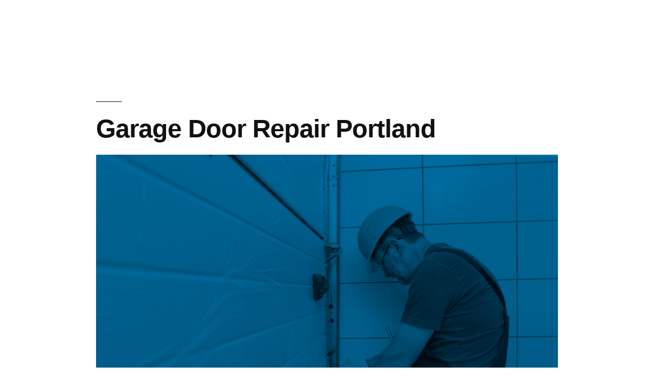

--- FILE ---
content_type: text/html; charset=UTF-8
request_url: https://goldenruleportland.com/
body_size: 12416
content:
<!doctype html>
<html lang="en-US">
<head>
	<meta charset="UTF-8" />
	<meta name="viewport" content="width=device-width, initial-scale=1" />
	<link rel="profile" href="https://gmpg.org/xfn/11" />
	<title></title>
<link rel='dns-prefetch' href='//s.w.org' />
<link rel="alternate" type="application/rss+xml" title=" &raquo; Feed" href="https://goldenruleportland.com/feed/" />
<link rel="alternate" type="application/rss+xml" title=" &raquo; Comments Feed" href="https://goldenruleportland.com/comments/feed/" />
		<script type="text/javascript">
			window._wpemojiSettings = {"baseUrl":"https:\/\/s.w.org\/images\/core\/emoji\/11.2.0\/72x72\/","ext":".png","svgUrl":"https:\/\/s.w.org\/images\/core\/emoji\/11.2.0\/svg\/","svgExt":".svg","source":{"concatemoji":"https:\/\/goldenruleportland.com\/wp-includes\/js\/wp-emoji-release.min.js?ver=5.1.18"}};
			!function(e,a,t){var n,r,o,i=a.createElement("canvas"),p=i.getContext&&i.getContext("2d");function s(e,t){var a=String.fromCharCode;p.clearRect(0,0,i.width,i.height),p.fillText(a.apply(this,e),0,0);e=i.toDataURL();return p.clearRect(0,0,i.width,i.height),p.fillText(a.apply(this,t),0,0),e===i.toDataURL()}function c(e){var t=a.createElement("script");t.src=e,t.defer=t.type="text/javascript",a.getElementsByTagName("head")[0].appendChild(t)}for(o=Array("flag","emoji"),t.supports={everything:!0,everythingExceptFlag:!0},r=0;r<o.length;r++)t.supports[o[r]]=function(e){if(!p||!p.fillText)return!1;switch(p.textBaseline="top",p.font="600 32px Arial",e){case"flag":return s([55356,56826,55356,56819],[55356,56826,8203,55356,56819])?!1:!s([55356,57332,56128,56423,56128,56418,56128,56421,56128,56430,56128,56423,56128,56447],[55356,57332,8203,56128,56423,8203,56128,56418,8203,56128,56421,8203,56128,56430,8203,56128,56423,8203,56128,56447]);case"emoji":return!s([55358,56760,9792,65039],[55358,56760,8203,9792,65039])}return!1}(o[r]),t.supports.everything=t.supports.everything&&t.supports[o[r]],"flag"!==o[r]&&(t.supports.everythingExceptFlag=t.supports.everythingExceptFlag&&t.supports[o[r]]);t.supports.everythingExceptFlag=t.supports.everythingExceptFlag&&!t.supports.flag,t.DOMReady=!1,t.readyCallback=function(){t.DOMReady=!0},t.supports.everything||(n=function(){t.readyCallback()},a.addEventListener?(a.addEventListener("DOMContentLoaded",n,!1),e.addEventListener("load",n,!1)):(e.attachEvent("onload",n),a.attachEvent("onreadystatechange",function(){"complete"===a.readyState&&t.readyCallback()})),(n=t.source||{}).concatemoji?c(n.concatemoji):n.wpemoji&&n.twemoji&&(c(n.twemoji),c(n.wpemoji)))}(window,document,window._wpemojiSettings);
		</script>
		<style type="text/css">
img.wp-smiley,
img.emoji {
	display: inline !important;
	border: none !important;
	box-shadow: none !important;
	height: 1em !important;
	width: 1em !important;
	margin: 0 .07em !important;
	vertical-align: -0.1em !important;
	background: none !important;
	padding: 0 !important;
}
</style>
	<link rel='stylesheet' id='wp-block-library-css'  href='https://goldenruleportland.com/wp-includes/css/dist/block-library/style.min.css?ver=5.1.18' type='text/css' media='all' />
<link rel='stylesheet' id='wp-block-library-theme-css'  href='https://goldenruleportland.com/wp-includes/css/dist/block-library/theme.min.css?ver=5.1.18' type='text/css' media='all' />
<link rel='stylesheet' id='twentynineteen-style-css'  href='https://goldenruleportland.com/wp-content/themes/twentynineteen/style.css?ver=1.3' type='text/css' media='all' />
<link rel='stylesheet' id='twentynineteen-print-style-css'  href='https://goldenruleportland.com/wp-content/themes/twentynineteen/print.css?ver=1.3' type='text/css' media='print' />
<link rel='https://api.w.org/' href='https://goldenruleportland.com/wp-json/' />
<link rel="EditURI" type="application/rsd+xml" title="RSD" href="https://goldenruleportland.com/xmlrpc.php?rsd" />
<link rel="wlwmanifest" type="application/wlwmanifest+xml" href="https://goldenruleportland.com/wp-includes/wlwmanifest.xml" /> 
<meta name="generator" content="WordPress 5.1.18" />
		<style type="text/css">.recentcomments a{display:inline !important;padding:0 !important;margin:0 !important;}</style>
		</head>

<body class="home blog wp-embed-responsive hfeed image-filters-enabled">
<div id="page" class="site">
	<a class="skip-link screen-reader-text" href="#content">Skip to content</a>

		<header id="masthead" class="site-header">

			<div class="site-branding-container">
				<div class="site-branding">

			
			</div><!-- .site-branding -->
			</div><!-- .layout-wrap -->

					</header><!-- #masthead -->

	<div id="content" class="site-content">

	<section id="primary" class="content-area">
		<main id="main" class="site-main">

		
<article id="post-601" class="post-601 post type-post status-publish format-standard has-post-thumbnail hentry category-uncategorized entry">
	<header class="entry-header">
		<h2 class="entry-title"><a href="https://goldenruleportland.com/2023/07/13/garage-door-repair-portland-2/" rel="bookmark">Garage Door Repair Portland</a></h2>	</header><!-- .entry-header -->

	
		<figure class="post-thumbnail">
			<a class="post-thumbnail-inner" href="https://goldenruleportland.com/2023/07/13/garage-door-repair-portland-2/" aria-hidden="true" tabindex="-1">
				<img width="1568" height="1046" src="https://goldenruleportland.com/wp-content/uploads/2023/07/AdobeStock_292578313-1568x1046.jpeg" class="attachment-post-thumbnail size-post-thumbnail wp-post-image" alt="" srcset="https://goldenruleportland.com/wp-content/uploads/2023/07/AdobeStock_292578313-1568x1046.jpeg 1568w, https://goldenruleportland.com/wp-content/uploads/2023/07/AdobeStock_292578313-300x200.jpeg 300w, https://goldenruleportland.com/wp-content/uploads/2023/07/AdobeStock_292578313-768x513.jpeg 768w, https://goldenruleportland.com/wp-content/uploads/2023/07/AdobeStock_292578313-1024x683.jpeg 1024w" sizes="(max-width: 34.9rem) calc(100vw - 2rem), (max-width: 53rem) calc(8 * (100vw / 12)), (min-width: 53rem) calc(6 * (100vw / 12)), 100vw" />			</a>
		</figure>

			
	<div class="entry-content">
		
<p>Imagine this: you&#8217;re in a mad dash to get to work on time. You sprint to your car, eager to start your day, but then disaster strikes. You press the garage door opener, and&#8230; nothing happens. Your heart sinks as you realize your garage door is completely stuck. In the grand scheme of life, it may not be the end of the world, but at that moment, it feels like an absolute nightmare. You feel trapped, desperate for a solution, and time is not on your side. But fear not, for a solution is just around the corner.</p>



<p>Welcome to <a href="https://www.allaboutdoorspdx.com/">All About Doors</a>, the top-notch <a href="https://www.allaboutdoorspdx.com/">garage door repair company</a> in Portland! They specialize in providing comprehensive <a href="https://www.allaboutdoorspdx.com/">garage door repair services</a>, catering to all your needs, from minor adjustments to full replacements. Whether your door is stuck, off track, or completely unresponsive, fret not! They are there with their expertise and skills to bring it back to its former glory.</p>



<p>Your garage door is more than just a door. It&#8217;s a crucial
part of your home&#8217;s security system, a major contributor to curb appeal, and a
daily convenience that you rely on. It&#8217;s a complex machine made up of many
moving parts, all of which need to work together seamlessly. That&#8217;s why you
need a garage door service that understands this and has the expertise to
handle it.</p>



<p>At <a href="https://www.allaboutdoorspdx.com/">All About Doors</a>, they are experts in all things garage doors. From repairs and services to sales and installations, they&#8217;ve got you covered. Their team is a group of highly skilled professionals who have a profound understanding of how garage doors function. They recognize that each component plays a vital role, and if one part falters, it can impact the entire system. So, trust them to keep your garage door in top-notch condition.</p>



<p>At their <a href="https://www.allaboutdoorspdx.com/">garage
door repair</a> clinic! They specialize in keeping your garage door in tip-top
shape. Just like a doctor, they&#8217;ll diagnose any issues, prescribe the perfect
solution, and perform all the necessary operations to bring your garage door
back to its prime. Whether you need a brand new garage door, a complete
replacement, or a simple repair, trust them to be your go-to garage door
service in Portland.</p>



<p>At <a href="https://www.allaboutdoorspdx.com/">All About
Doors</a>, they go beyond a simple fix. They&#8217;re all about giving you a complete
service that not only extends the lifespan of your garage door but also boosts
your home&#8217;s security and increases your property&#8217;s value. Their focus goes
beyond just solving immediate issues; they strive for long-term satisfaction.</p>



<p>At their company, they are driven by a deep dedication to
perfection. From start to finish, they take pride in their meticulous approach
to every single task. No shortcuts, no compromises. Only the finest materials
are utilized, ensuring that they deliver nothing short of excellence. Their
unwavering commitment to providing unparalleled service sets them apart as the
ultimate solution for all your garage door needs in the enchanting city of
Portland.</p>



<p>Don&#8217;t let a broken garage door ruin your day or compromise
the security of your home. Put your faith in the experts at <a href="https://www.allaboutdoorspdx.com/">All About Doors</a>. Give them a call
today at <a href="https://www.allaboutdoorspdx.com/">(503) 620-2453</a> for
top-notch <a href="https://www.allaboutdoorspdx.com/">garage door repair</a>, installation,
and replacement services in Portland.</p>
	</div><!-- .entry-content -->

	<footer class="entry-footer">
		<span class="byline"><svg class="svg-icon" width="16" height="16" aria-hidden="true" role="img" focusable="false" viewBox="0 0 24 24" version="1.1" xmlns="http://www.w3.org/2000/svg" xmlns:xlink="http://www.w3.org/1999/xlink"><path d="M12 12c2.21 0 4-1.79 4-4s-1.79-4-4-4-4 1.79-4 4 1.79 4 4 4zm0 2c-2.67 0-8 1.34-8 4v2h16v-2c0-2.66-5.33-4-8-4z"></path><path d="M0 0h24v24H0z" fill="none"></path></svg><span class="screen-reader-text">Posted by</span><span class="author vcard"><a class="url fn n" href="https://goldenruleportland.com/author/golden-admin/">golden-admin</a></span></span><span class="posted-on"><svg class="svg-icon" width="16" height="16" aria-hidden="true" role="img" focusable="false" xmlns="http://www.w3.org/2000/svg" viewBox="0 0 24 24"><defs><path id="a" d="M0 0h24v24H0V0z"></path></defs><clipPath id="b"><use xlink:href="#a" overflow="visible"></use></clipPath><path clip-path="url(#b)" d="M12 2C6.5 2 2 6.5 2 12s4.5 10 10 10 10-4.5 10-10S17.5 2 12 2zm4.2 14.2L11 13V7h1.5v5.2l4.5 2.7-.8 1.3z"></path></svg><a href="https://goldenruleportland.com/2023/07/13/garage-door-repair-portland-2/" rel="bookmark"><time class="entry-date published updated" datetime="2023-07-13T18:24:41+00:00">July 13, 2023</time></a></span><span class="cat-links"><svg class="svg-icon" width="16" height="16" aria-hidden="true" role="img" focusable="false" xmlns="http://www.w3.org/2000/svg" viewBox="0 0 24 24"><path d="M10 4H4c-1.1 0-1.99.9-1.99 2L2 18c0 1.1.9 2 2 2h16c1.1 0 2-.9 2-2V8c0-1.1-.9-2-2-2h-8l-2-2z"></path><path d="M0 0h24v24H0z" fill="none"></path></svg><span class="screen-reader-text">Posted in</span><a href="https://goldenruleportland.com/category/uncategorized/" rel="category tag">Uncategorized</a></span>	</footer><!-- .entry-footer -->
</article><!-- #post-${ID} -->

<article id="post-595" class="post-595 post type-post status-publish format-standard hentry category-pest-control entry">
	<header class="entry-header">
		<h2 class="entry-title"><a href="https://goldenruleportland.com/2019/12/17/bed-bug-removal-beaverton-or/" rel="bookmark">Bed Bug Removal Beaverton Or</a></h2>	</header><!-- .entry-header -->

	
	<div class="entry-content">
		<div style="float:right;padding:10px;border:1px solid #ddd;background:#eee">
<h3>Contents</h3>
<ol>
<li><a href="#beaverton-cedar-mill-clackamas">Beaverton; cedar mill; clackamas</a></li>
<li><a href="#visit-pioneer-pest-managements">Visit pioneer pest managements</a></li>
<li><a href="#family-home-pest">Family home pest</a></li>
<li><a href="#offers-bed-bug-removal">Offers bed bug removal</a></li>
</ol>
</div>
<p><a href='http://goldenruleportland.com/2019/12/17/spider-control-sherwood-or/'>Spider Control Sherwood Or</a> Rodent Removal Portland Or Pest Control in Portland, OR. When you have a problem with rodents or insects in your home, turn to the professionals at EcoLife for safe, effective pest control in Portland, Oregon. Our team has been serving the community for more than 20 years and in that time, they have perfected their<br />
<a href='http://goldenruleportland.com/2019/12/16/rodent-removal-portland-or/'>Rodent Removal Portland Or</a> Pest Control in Portland, OR. When you have a problem with rodents or insects in your home, turn to the professionals at EcoLife for safe, effective pest control in Portland, Oregon. Our team has been serving the community for more than 20 years and in that time, they have perfected their pest removal methods. Since</p>
<p>We kill bed bugs with heat in a single safe treatment and without the use of &#8230; OREGON; Aloha; Beavercreek; <span id="beaverton-cedar-mill-clackamas">beaverton; cedar mill; clackamas</span>; Cornelius&nbsp;&#8230;</p>
<p>Bed bug treatment in Beaverton is nothing to wait on. The longer you allow bed bugs to exist in your home the more difficult it can be to eradicate them. Though&nbsp;&#8230;</p>
<p><span id="visit-pioneer-pest-managements">visit pioneer pest managements</span> Bed Bug Resource Center to learn more about Bed Bug Extermination. Get Free Expert Advice &#8211; Certified Bed Bug Free.</p>
<p>&quot;This review is shamefully late for the service provided by Guaranteed Pest Control especially under the circumstances. My house had a bed bug infestation- a&nbsp;&#8230;</p>
<p><a href='http://goldenruleportland.com/carpet-beetle-removal-sherwood-or/'>Carpet Beetle Removal Sherwood Or</a> Jun 21, 2016 &#8230; UC home and landscape guidelines for control of Carpet Beetle. Rodent Removal Portland Or Pest Control in Portland, OR. When you have a problem with rodents or insects in your home, turn to the professionals at EcoLife for safe, effective pest control in Portland, Oregon. Our team has been serving the</p>
<p><span id="family-home-pest">family home pest</span> Control <span id="offers-bed-bug-removal">offers bed bug removal</span> in the Portland. Discover how we can help your home in the Portland area with bedbug removal.</p>
	</div><!-- .entry-content -->

	<footer class="entry-footer">
		<span class="byline"><svg class="svg-icon" width="16" height="16" aria-hidden="true" role="img" focusable="false" viewBox="0 0 24 24" version="1.1" xmlns="http://www.w3.org/2000/svg" xmlns:xlink="http://www.w3.org/1999/xlink"><path d="M12 12c2.21 0 4-1.79 4-4s-1.79-4-4-4-4 1.79-4 4 1.79 4 4 4zm0 2c-2.67 0-8 1.34-8 4v2h16v-2c0-2.66-5.33-4-8-4z"></path><path d="M0 0h24v24H0z" fill="none"></path></svg><span class="screen-reader-text">Posted by</span><span class="author vcard"><a class="url fn n" href="https://goldenruleportland.com/author/golden-admin/">golden-admin</a></span></span><span class="posted-on"><svg class="svg-icon" width="16" height="16" aria-hidden="true" role="img" focusable="false" xmlns="http://www.w3.org/2000/svg" viewBox="0 0 24 24"><defs><path id="a" d="M0 0h24v24H0V0z"></path></defs><clipPath id="b"><use xlink:href="#a" overflow="visible"></use></clipPath><path clip-path="url(#b)" d="M12 2C6.5 2 2 6.5 2 12s4.5 10 10 10 10-4.5 10-10S17.5 2 12 2zm4.2 14.2L11 13V7h1.5v5.2l4.5 2.7-.8 1.3z"></path></svg><a href="https://goldenruleportland.com/2019/12/17/bed-bug-removal-beaverton-or/" rel="bookmark"><time class="entry-date published updated" datetime="2019-12-17T00:38:41+00:00">December 17, 2019</time></a></span><span class="cat-links"><svg class="svg-icon" width="16" height="16" aria-hidden="true" role="img" focusable="false" xmlns="http://www.w3.org/2000/svg" viewBox="0 0 24 24"><path d="M10 4H4c-1.1 0-1.99.9-1.99 2L2 18c0 1.1.9 2 2 2h16c1.1 0 2-.9 2-2V8c0-1.1-.9-2-2-2h-8l-2-2z"></path><path d="M0 0h24v24H0z" fill="none"></path></svg><span class="screen-reader-text">Posted in</span><a href="https://goldenruleportland.com/category/pest-control/" rel="category tag">Pest Control</a></span>	</footer><!-- .entry-footer -->
</article><!-- #post-${ID} -->

<article id="post-593" class="post-593 post type-post status-publish format-standard hentry category-pest-control entry">
	<header class="entry-header">
		<h2 class="entry-title"><a href="https://goldenruleportland.com/2019/12/17/carpet-beetle-removal-sherwood-or/" rel="bookmark">Carpet Beetle Removal Sherwood Or</a></h2>	</header><!-- .entry-header -->

	
	<div class="entry-content">
		<div style="float:right;padding:10px;border:1px solid #ddd;background:#eee">
<h3>Contents</h3>
<ol>
<li><a href="#newport-sentricon-marylhurst">Newport sentricon marylhurst</a></li>
<li><a href="#south-bland-cir">South bland cir</a></li>
<li><a href="#pest-control-company">Pest control company</a></li>
<li><a href="#tualatin-washougal-west-linn-wilsonville-woodburn">Tualatin; washougal; west linn; wilsonville; woodburn</a></li>
<li><a href="#washougal-west-linn-wilsonville">Washougal; west linn; wilsonville</a></li>
</ol>
</div>
<p>Jun 21, 2016 &#8230; UC home and landscape guidelines for control of Carpet Beetle.</p>
<p><a href='http://goldenruleportland.com/2019/12/16/rodent-removal-portland-or/'>Rodent Removal Portland Or</a> Pest Control in Portland, OR. When you have a problem with rodents or insects in your home, turn to the professionals at EcoLife for safe, effective pest control in Portland, Oregon. Our team has been serving the community for more than 20 years and in that time, they have perfected their pest removal methods. Since</p>
<p>If you&#039;ve confirmed those multi-colored, pinhead-sized beetles moving slowly are carpet beetles, it&#039;s time to take action immediately. Here&#039;s how.</p>
<p><a href='http://goldenruleportland.com/2019/12/16/ant-removal-tualatin-or/'>Ant Removal Tualatin Or</a> Termite Inspection <span id="newport-sentricon-marylhurst">newport sentricon marylhurst</span> Or Bee Removal Gresham Or Rodent removal oregon city Or wood beetle removal West Linn Or See reviews for Black&#039;s Pest Services in West Linn, OR at 22975 <span id="south-bland-cir">south bland cir</span> . from &#8230; Compare quotes from up to 3 pest control companies! &#8230; it might be due to a</p>
<p>Beetle infestation near Portland? Call All <span id="pest-control-company">pest control company</span> for a free estimate: (503) 968-5950.</p>
<p><a href='http://goldenruleportland.com/2019/12/16/bed-bug-treatment-troutdale-or/'>Bed Bug Treatment Troutdale Or</a> Pest control &amp; termite treatment in greater Portland area. &#8230; The dalles; troutdale; <span id="tualatin-washougal-west-linn-wilsonville-woodburn">tualatin; <span id="washougal-west-linn-wilsonville">washougal; west linn; wilsonville</span>; woodburn</span> &#8230; Bed Bug Services. Bed Bug Treatment Wilsonville,OR. A Wilsonville bed bug expert exterminator will know how to determine if bed bugs are actually in your home. There are several different treatments to meet your needs</p>
	</div><!-- .entry-content -->

	<footer class="entry-footer">
		<span class="byline"><svg class="svg-icon" width="16" height="16" aria-hidden="true" role="img" focusable="false" viewBox="0 0 24 24" version="1.1" xmlns="http://www.w3.org/2000/svg" xmlns:xlink="http://www.w3.org/1999/xlink"><path d="M12 12c2.21 0 4-1.79 4-4s-1.79-4-4-4-4 1.79-4 4 1.79 4 4 4zm0 2c-2.67 0-8 1.34-8 4v2h16v-2c0-2.66-5.33-4-8-4z"></path><path d="M0 0h24v24H0z" fill="none"></path></svg><span class="screen-reader-text">Posted by</span><span class="author vcard"><a class="url fn n" href="https://goldenruleportland.com/author/golden-admin/">golden-admin</a></span></span><span class="posted-on"><svg class="svg-icon" width="16" height="16" aria-hidden="true" role="img" focusable="false" xmlns="http://www.w3.org/2000/svg" viewBox="0 0 24 24"><defs><path id="a" d="M0 0h24v24H0V0z"></path></defs><clipPath id="b"><use xlink:href="#a" overflow="visible"></use></clipPath><path clip-path="url(#b)" d="M12 2C6.5 2 2 6.5 2 12s4.5 10 10 10 10-4.5 10-10S17.5 2 12 2zm4.2 14.2L11 13V7h1.5v5.2l4.5 2.7-.8 1.3z"></path></svg><a href="https://goldenruleportland.com/2019/12/17/carpet-beetle-removal-sherwood-or/" rel="bookmark"><time class="entry-date published updated" datetime="2019-12-17T00:38:01+00:00">December 17, 2019</time></a></span><span class="cat-links"><svg class="svg-icon" width="16" height="16" aria-hidden="true" role="img" focusable="false" xmlns="http://www.w3.org/2000/svg" viewBox="0 0 24 24"><path d="M10 4H4c-1.1 0-1.99.9-1.99 2L2 18c0 1.1.9 2 2 2h16c1.1 0 2-.9 2-2V8c0-1.1-.9-2-2-2h-8l-2-2z"></path><path d="M0 0h24v24H0z" fill="none"></path></svg><span class="screen-reader-text">Posted in</span><a href="https://goldenruleportland.com/category/pest-control/" rel="category tag">Pest Control</a></span>	</footer><!-- .entry-footer -->
</article><!-- #post-${ID} -->

<article id="post-596" class="post-596 post type-post status-publish format-standard hentry category-pest-control entry">
	<header class="entry-header">
		<h2 class="entry-title"><a href="https://goldenruleportland.com/2019/12/17/bed-bug-removal-lake-oswego-or/" rel="bookmark">Bed Bug Removal Lake Oswego Or</a></h2>	</header><!-- .entry-header -->

	
	<div class="entry-content">
		<div style="float:right;padding:10px;border:1px solid #ddd;background:#eee">
<h3>Contents</h3>
<ol>
<li><a href="#carpet-beetle.-rodent">Carpet beetle. rodent</a></li>
<li><a href="#bed-bug-control">Bed bug control</a></li>
<li><a href="#single-safe-treatment">Single safe treatment</a></li>
<li><a href="#gladstone-gresham-hayesville-hillsboro">Gladstone; gresham; hayesville; hillsboro</a></li>
</ol>
</div>
<p><a href='http://goldenruleportland.com/bed-bug-removal-beaverton-or/'>Bed Bug Removal Beaverton Or</a> Spider Control Sherwood Or Rodent Removal Portland Or Pest Control in Portland, OR. When you have a problem with rodents or insects in your home, turn to the professionals at EcoLife for safe, effective pest control in Portland, Oregon. Our team has been serving the community for more than 20 years and in that time,</p>
<p>For the past four years, The Killers have seen a steady increase of bed bugs in homes, apartments, college dorm room, and hotels. These bed bugs will become &nbsp;&#8230;</p>
<p><a href='http://goldenruleportland.com/carpet-beetle-removal-sherwood-or/'>Carpet Beetle Removal Sherwood Or</a> Jun 21, 2016 &#8230; UC home and landscape guidelines for control of <span id="carpet-beetle.-rodent">carpet beetle. rodent</span> Removal Portland Or Pest Control in Portland, OR. When you have a problem with rodents or insects in your home, turn to the professionals at EcoLife for safe, effective pest control in Portland, Oregon. Our team has been serving the</p>
<p>Have a bed bug infestation in Portland or Vancouver? Our <span id="bed-bug-control">bed bug control</span> services are available in Washington and Oregon. Save $50 off an inspection today!</p>
<p><a href='http://goldenruleportland.com/2019/12/17/spider-control-sherwood-or/'>Spider Control Sherwood Or</a> Rodent Removal Portland Or Pest Control in Portland, OR. When you have a problem with rodents or insects in your home, turn to the professionals at EcoLife for safe, effective pest control in Portland, Oregon. Our team has been serving the community for more than 20 years and in that time, they have perfected their</p>
<p>Call Leupitz in Portland at 503-246-8887; Lake Oswego 503-636-4981; &#8230; Once thought to be a pest of a bygone era, bed bugs (Cimex lectularius) Bed bug&nbsp;&#8230;</p>
<p>We kill bed bugs with heat in a <span id="single-safe-treatment">single safe treatment</span> and without the use of &#8230; <span id="gladstone-gresham-hayesville-hillsboro">gladstone; gresham; hayesville; hillsboro</span>; Keizer; King City; Lake Oswego&nbsp;&#8230;</p>
<p>Need pest control in Lake Oswego? Interstate Pest is the best! From bed bugs to beetles to termites, we offer eco-friendly pest elimination services.</p>
<p><a href='http://goldenruleportland.com/2019/12/16/rodent-removal-portland-or/'>Rodent Removal Portland Or</a> Pest Control in Portland, OR. When you have a problem with rodents or insects in your home, turn to the professionals at EcoLife for safe, effective pest control in Portland, Oregon. Our team has been serving the community for more than 20 years and in that time, they have perfected their pest removal methods. Since</p>
	</div><!-- .entry-content -->

	<footer class="entry-footer">
		<span class="byline"><svg class="svg-icon" width="16" height="16" aria-hidden="true" role="img" focusable="false" viewBox="0 0 24 24" version="1.1" xmlns="http://www.w3.org/2000/svg" xmlns:xlink="http://www.w3.org/1999/xlink"><path d="M12 12c2.21 0 4-1.79 4-4s-1.79-4-4-4-4 1.79-4 4 1.79 4 4 4zm0 2c-2.67 0-8 1.34-8 4v2h16v-2c0-2.66-5.33-4-8-4z"></path><path d="M0 0h24v24H0z" fill="none"></path></svg><span class="screen-reader-text">Posted by</span><span class="author vcard"><a class="url fn n" href="https://goldenruleportland.com/author/golden-admin/">golden-admin</a></span></span><span class="posted-on"><svg class="svg-icon" width="16" height="16" aria-hidden="true" role="img" focusable="false" xmlns="http://www.w3.org/2000/svg" viewBox="0 0 24 24"><defs><path id="a" d="M0 0h24v24H0V0z"></path></defs><clipPath id="b"><use xlink:href="#a" overflow="visible"></use></clipPath><path clip-path="url(#b)" d="M12 2C6.5 2 2 6.5 2 12s4.5 10 10 10 10-4.5 10-10S17.5 2 12 2zm4.2 14.2L11 13V7h1.5v5.2l4.5 2.7-.8 1.3z"></path></svg><a href="https://goldenruleportland.com/2019/12/17/bed-bug-removal-lake-oswego-or/" rel="bookmark"><time class="entry-date published updated" datetime="2019-12-17T00:37:46+00:00">December 17, 2019</time></a></span><span class="cat-links"><svg class="svg-icon" width="16" height="16" aria-hidden="true" role="img" focusable="false" xmlns="http://www.w3.org/2000/svg" viewBox="0 0 24 24"><path d="M10 4H4c-1.1 0-1.99.9-1.99 2L2 18c0 1.1.9 2 2 2h16c1.1 0 2-.9 2-2V8c0-1.1-.9-2-2-2h-8l-2-2z"></path><path d="M0 0h24v24H0z" fill="none"></path></svg><span class="screen-reader-text">Posted in</span><a href="https://goldenruleportland.com/category/pest-control/" rel="category tag">Pest Control</a></span>	</footer><!-- .entry-footer -->
</article><!-- #post-${ID} -->

<article id="post-594" class="post-594 post type-post status-publish format-standard hentry category-pest-control entry">
	<header class="entry-header">
		<h2 class="entry-title"><a href="https://goldenruleportland.com/2019/12/17/spider-control-sherwood-or/" rel="bookmark">Spider Control Sherwood Or</a></h2>	</header><!-- .entry-header -->

	
	<div class="entry-content">
		<div style="float:right;padding:10px;border:1px solid #ddd;background:#eee">
<h3>Contents</h3>
<ol>
<li><a href="#home-pest-control">Home pest control</a></li>
<li><a href="#south-bland-cir">South bland cir</a></li>
<li><a href="#wilsonville-bed-bug-expert">Wilsonville bed bug expert</a></li>
<li><a href="#call-family-home-pest">Call family home pest</a></li>
<li><a href="#spider-removal-today">Spider removal today</a></li>
</ol>
</div>
<p><a href='http://goldenruleportland.com/2019/12/16/rodent-removal-portland-or/'>Rodent Removal Portland Or</a> Pest Control in Portland, OR. When you have a problem with rodents or insects in your home, turn to the professionals at EcoLife for safe, effective pest control in Portland, Oregon. Our team has been serving the community for more than 20 years and in that time, they have perfected their pest removal methods. Since</p>
<p>Evergreen Pest Management is your pest control company for all of your bug control service needs. Located in Newberg, Oregon, we have served the entire&nbsp;&#8230;</p>
<p>Contact our team for commercial and residential pest control in Portland &amp; surrounding areas. Schedule a free pest control analysis with us today!</p>
<p><a href='http://goldenruleportland.com/2019/12/16/termite-baiting-wilsonville-or/'>Termite Baiting Wilsonville Or</a> bed bug treatment wilsonville Or Family <span id="home-pest-control">home pest control</span> provides Pest Control in Wilsonville and the &#8230; We have a variety of treatment methods in the event you suffer a bed bug infestation. bee removal gresham Or rodent removal oregon city Or wood beetle removal West Linn Or See reviews for Black&#039;s Pest Services in<br />
<a href='http://goldenruleportland.com/2019/12/16/ant-removal-tualatin-or/'>Ant Removal Tualatin Or</a> Termite Inspection Newport Sentricon Marylhurst Or Bee Removal Gresham Or Rodent removal oregon city Or wood beetle removal West Linn Or See reviews for Black&#039;s Pest Services in West Linn, OR at 22975 <span id="south-bland-cir">south bland cir</span> . from &#8230; Compare quotes from up to 3 pest control companies! &#8230; it might be due to a</p>
<p>See reviews for Barrier Pest Control LLC in Sherwood, OR at PO Box 1347 from Angie&#039;s List members or join today to leave your own review.</p>
<p><a href='http://goldenruleportland.com/carpet-beetle-removal-sherwood-or/'>Carpet Beetle Removal Sherwood Or</a> Jun 21, 2016 &#8230; UC home and landscape guidelines for control of Carpet Beetle. Rodent Removal Portland Or Pest Control in Portland, OR. When you have a problem with rodents or insects in your home, turn to the professionals at EcoLife for safe, effective pest control in Portland, Oregon. Our team has been serving the<br />
<a href='http://goldenruleportland.com/2019/12/16/bed-bug-treatment-troutdale-or/'>Bed Bug Treatment Troutdale Or</a> Pest control &amp; termite treatment in greater Portland area. &#8230; The dalles; troutdale; tualatin; Washougal; West Linn; Wilsonville; Woodburn &#8230; Bed Bug Services. Bed Bug Treatment Wilsonville,OR. A <span id="wilsonville-bed-bug-expert">wilsonville bed bug expert</span> exterminator will know how to determine if bed bugs are actually in your home. There are several different treatments to meet your needs</p>
<p><span id="call-family-home-pest">call family home pest</span> for you <span id="spider-removal-today">spider removal today</span>! Spiders are among the creepiest of all critters to hang around your home. Call us at (503) 452-9965.</p>
	</div><!-- .entry-content -->

	<footer class="entry-footer">
		<span class="byline"><svg class="svg-icon" width="16" height="16" aria-hidden="true" role="img" focusable="false" viewBox="0 0 24 24" version="1.1" xmlns="http://www.w3.org/2000/svg" xmlns:xlink="http://www.w3.org/1999/xlink"><path d="M12 12c2.21 0 4-1.79 4-4s-1.79-4-4-4-4 1.79-4 4 1.79 4 4 4zm0 2c-2.67 0-8 1.34-8 4v2h16v-2c0-2.66-5.33-4-8-4z"></path><path d="M0 0h24v24H0z" fill="none"></path></svg><span class="screen-reader-text">Posted by</span><span class="author vcard"><a class="url fn n" href="https://goldenruleportland.com/author/golden-admin/">golden-admin</a></span></span><span class="posted-on"><svg class="svg-icon" width="16" height="16" aria-hidden="true" role="img" focusable="false" xmlns="http://www.w3.org/2000/svg" viewBox="0 0 24 24"><defs><path id="a" d="M0 0h24v24H0V0z"></path></defs><clipPath id="b"><use xlink:href="#a" overflow="visible"></use></clipPath><path clip-path="url(#b)" d="M12 2C6.5 2 2 6.5 2 12s4.5 10 10 10 10-4.5 10-10S17.5 2 12 2zm4.2 14.2L11 13V7h1.5v5.2l4.5 2.7-.8 1.3z"></path></svg><a href="https://goldenruleportland.com/2019/12/17/spider-control-sherwood-or/" rel="bookmark"><time class="entry-date published updated" datetime="2019-12-17T00:37:04+00:00">December 17, 2019</time></a></span><span class="cat-links"><svg class="svg-icon" width="16" height="16" aria-hidden="true" role="img" focusable="false" xmlns="http://www.w3.org/2000/svg" viewBox="0 0 24 24"><path d="M10 4H4c-1.1 0-1.99.9-1.99 2L2 18c0 1.1.9 2 2 2h16c1.1 0 2-.9 2-2V8c0-1.1-.9-2-2-2h-8l-2-2z"></path><path d="M0 0h24v24H0z" fill="none"></path></svg><span class="screen-reader-text">Posted in</span><a href="https://goldenruleportland.com/category/pest-control/" rel="category tag">Pest Control</a></span>	</footer><!-- .entry-footer -->
</article><!-- #post-${ID} -->

<article id="post-588" class="post-588 post type-post status-publish format-standard hentry category-pest-control entry">
	<header class="entry-header">
		<h2 class="entry-title"><a href="https://goldenruleportland.com/2019/12/16/termite-baiting-wilsonville-or/" rel="bookmark">Termite Baiting Wilsonville Or</a></h2>	</header><!-- .entry-header -->

	
	<div class="entry-content">
		<div style="float:right;padding:10px;border:1px solid #ddd;background:#eee">
<h3>Contents</h3>
<ol>
<li><a href="#bed-bug-treatment-wilsonville">Bed bug treatment wilsonville</a></li>
<li><a href="#bug-infestation.-bee-removal-gresham">Bug infestation. bee removal gresham</a></li>
<li><a href="#tub-removal-service">Tub removal service</a></li>
<li><a href="#local-terminix-2034">Local terminix 2034</a></li>
</ol>
</div>
<p><a href='http://goldenruleportland.com/2019/12/16/bed-bug-treatment-wilsonville-or/'><span id="bed-bug-treatment-wilsonville">bed bug treatment wilsonville</span> Or</a> Family Home Pest Control provides Pest Control in Wilsonville and the &#8230; We have a variety of treatment methods in the event you suffer a bed <span id="bug-infestation.-bee-removal-gresham">bug infestation. bee removal gresham</span> Or rodent removal oregon city Or wood beetle removal West Linn Or See reviews for Black&#039;s Pest Services in West Linn, OR at 22975</p>
<p>Results 1 &#8211; 22 of 22 &#8230; Termite bait systems and termite bait stations, including HexPro, Advance, and Firstline. Find out which is right for you. Expert Advice &amp; Free&nbsp;&#8230;</p>
<p><a href='http://goldenruleportland.com/2019/12/16/free-pest-inspection-hillsboro-or/'>Free Pest Inspection Hillsboro Or</a> Wasp Removal Marylhurst Or Silverfish Removal West Linn Or Wood Beetle Removal Portland Or free pest inspection boring Or Free Pest Inspection Sherwood Or wood beetle removal lake oswego Or hot <span id="tub-removal-service">tub removal service</span> serving portland, Gresham, Clackamas, Beaverton, Hillsboro, Oregon City, Tualatin, wilsonville oregon. mike &amp; Dad’s Hauling is happy to offer hot tub<br />
<a href='http://goldenruleportland.com/2019/12/16/wasp-removal-marylhurst-or/'>Wasp Removal Marylhurst Or</a> Silverfish Removal West Linn Or Wood Beetle Removal Portland Or Free Pest Inspection Boring Or Free Pest Inspection Sherwood Or wood beetle removal lake oswego Or hot tub removal service serving portland, Gresham, Clackamas, Beaverton, Hillsboro, Oregon City, Tualatin, wilsonville oregon. mike &amp; Dad’s Hauling is happy to offer hot tub removal services. Do you<br />
<a href='http://goldenruleportland.com/2019/12/16/sentricon-marylhurst-or/'>Sentricon Marylhurst Or</a> Bee Removal Gresham Or Rodent removal oregon city Or wood beetle removal West Linn Or See reviews for Black&#039;s Pest Services in West Linn, OR at 22975 South Bland Cir . from &#8230; Compare quotes from up to 3 pest control companies! &#8230; it might be due to a wood beetle and strongly suggested that</p>
<p>Find the residential and commercial pest control solutions offered at your <span id="local-terminix-2034">local terminix 2034</span> branch. We service Wilsonville and surrounding areas.</p>
<p>Sentricon in Portland is the easiest way to protect your home or business from termites 24/7. Get certified installation. Call now!</p>
<p><a href='http://goldenruleportland.com/2019/12/16/termite-inspection-newport/'>Termite Inspection Newport</a> Sentricon Marylhurst Or Bee Removal Gresham Or Rodent removal oregon city Or wood beetle removal West Linn Or See reviews for Black&#039;s Pest Services in West Linn, OR at 22975 South Bland Cir . from &#8230; Compare quotes from up to 3 pest control companies! &#8230; it might be due to a wood beetle and<br />
<a href='http://goldenruleportland.com/2019/12/16/spider-removal-troutdale-or/'>Spider Removal Troutdale Or</a> Bed Bug Treatment Wilsonville Or Family Home Pest Control provides Pest Control in Wilsonville and the &#8230; We have a variety of treatment methods in the event you suffer a bed bug infestation. Bee Removal Gresham Or rodent removal oregon city Or wood beetle removal West Linn Or See reviews for Black&#039;s Pest Services in</p>
	</div><!-- .entry-content -->

	<footer class="entry-footer">
		<span class="byline"><svg class="svg-icon" width="16" height="16" aria-hidden="true" role="img" focusable="false" viewBox="0 0 24 24" version="1.1" xmlns="http://www.w3.org/2000/svg" xmlns:xlink="http://www.w3.org/1999/xlink"><path d="M12 12c2.21 0 4-1.79 4-4s-1.79-4-4-4-4 1.79-4 4 1.79 4 4 4zm0 2c-2.67 0-8 1.34-8 4v2h16v-2c0-2.66-5.33-4-8-4z"></path><path d="M0 0h24v24H0z" fill="none"></path></svg><span class="screen-reader-text">Posted by</span><span class="author vcard"><a class="url fn n" href="https://goldenruleportland.com/author/golden-admin/">golden-admin</a></span></span><span class="posted-on"><svg class="svg-icon" width="16" height="16" aria-hidden="true" role="img" focusable="false" xmlns="http://www.w3.org/2000/svg" viewBox="0 0 24 24"><defs><path id="a" d="M0 0h24v24H0V0z"></path></defs><clipPath id="b"><use xlink:href="#a" overflow="visible"></use></clipPath><path clip-path="url(#b)" d="M12 2C6.5 2 2 6.5 2 12s4.5 10 10 10 10-4.5 10-10S17.5 2 12 2zm4.2 14.2L11 13V7h1.5v5.2l4.5 2.7-.8 1.3z"></path></svg><a href="https://goldenruleportland.com/2019/12/16/termite-baiting-wilsonville-or/" rel="bookmark"><time class="entry-date published updated" datetime="2019-12-16T16:36:23+00:00">December 16, 2019</time></a></span><span class="cat-links"><svg class="svg-icon" width="16" height="16" aria-hidden="true" role="img" focusable="false" xmlns="http://www.w3.org/2000/svg" viewBox="0 0 24 24"><path d="M10 4H4c-1.1 0-1.99.9-1.99 2L2 18c0 1.1.9 2 2 2h16c1.1 0 2-.9 2-2V8c0-1.1-.9-2-2-2h-8l-2-2z"></path><path d="M0 0h24v24H0z" fill="none"></path></svg><span class="screen-reader-text">Posted in</span><a href="https://goldenruleportland.com/category/pest-control/" rel="category tag">Pest Control</a></span>	</footer><!-- .entry-footer -->
</article><!-- #post-${ID} -->

<article id="post-589" class="post-589 post type-post status-publish format-standard hentry category-pest-control entry">
	<header class="entry-header">
		<h2 class="entry-title"><a href="https://goldenruleportland.com/2019/12/16/ant-removal-tualatin-or/" rel="bookmark">Ant Removal Tualatin Or</a></h2>	</header><!-- .entry-header -->

	
	<div class="entry-content">
		<div style="float:right;padding:10px;border:1px solid #ddd;background:#eee">
<h3>Contents</h3>
<ol>
<li><a href="#wood-beetle-removal">Wood beetle removal</a></li>
<li><a href="#portland-area.-...-troutdale">Portland area. &#8230; troutdale</a></li>
<li><a href="#tualatin-turner-vancouver-washougal-west">Tualatin; turner; vancouver; washougal; west</a></li>
<li><a href="#woodburn-woodland-wood-village-yamhill">Woodburn; woodland; wood village; yamhill</a></li>
<li><a href="#service-serving-portland">Service serving portland</a></li>
</ol>
</div>
<p><a href='http://goldenruleportland.com/2019/12/16/termite-inspection-newport/'>Termite Inspection Newport</a> Sentricon Marylhurst Or Bee Removal Gresham Or Rodent removal oregon city Or <span id="wood-beetle-removal">wood beetle removal</span> West Linn Or See reviews for Black&#039;s Pest Services in West Linn, OR at 22975 South Bland Cir . from &#8230; Compare quotes from up to 3 pest control companies! &#8230; it might be due to a wood beetle and<br />
<a href='http://goldenruleportland.com/2019/12/16/spider-removal-troutdale-or/'>Spider Removal Troutdale Or</a> Bed Bug Treatment Wilsonville Or Family Home Pest Control provides Pest Control in Wilsonville and the &#8230; We have a variety of treatment methods in the event you suffer a bed bug infestation. Bee Removal Gresham Or rodent removal oregon city Or wood beetle removal West Linn Or See reviews for Black&#039;s Pest Services in<br />
<a href='http://goldenruleportland.com/2019/12/16/sentricon-marylhurst-or/'>Sentricon Marylhurst Or</a> Bee Removal Gresham Or Rodent removal oregon city Or wood beetle removal West Linn Or See reviews for Black&#039;s Pest Services in West Linn, OR at 22975 South Bland Cir . from &#8230; Compare quotes from up to 3 pest control companies! &#8230; it might be due to a wood beetle and strongly suggested that<br />
<a href='http://goldenruleportland.com/2019/12/16/bed-bug-treatment-wilsonville-or/'>Bed Bug Treatment Wilsonville Or</a> Family Home Pest Control provides Pest Control in Wilsonville and the &#8230; We have a variety of treatment methods in the event you suffer a bed bug infestation. Bee Removal Gresham Or rodent removal oregon city Or wood beetle removal West Linn Or See reviews for Black&#039;s Pest Services in West Linn, OR at 22975</p>
<p>1 Pest Control in the <span id="portland-area.-...-troutdale">portland area. &#8230; troutdale</span>; <span id="tualatin-turner-vancouver-washougal-west">tualatin; turner; vancouver; washougal; west</span> Linn; Wilsonville; <span id="woodburn-woodland-wood-village-yamhill">woodburn; woodland; wood village; yamhill</span> &nbsp;&#8230;</p>
<p><a href='http://goldenruleportland.com/2019/12/16/free-pest-inspection-hillsboro-or/'>Free Pest Inspection Hillsboro Or</a> Wasp Removal Marylhurst Or Silverfish Removal West Linn Or Wood Beetle Removal Portland Or free pest inspection boring Or Free Pest Inspection Sherwood Or wood beetle removal lake oswego Or hot tub removal <span id="service-serving-portland">service serving portland</span>, Gresham, Clackamas, Beaverton, Hillsboro, Oregon City, Tualatin, wilsonville oregon. mike &amp; Dad’s Hauling is happy to offer hot tub</p>
<p>The Killers provides pest control services to Tualatin with over 30 years of pest control experience. Call us today for expert pest control.</p>
<p>Family Home Pest Control provides Pest Control in Tualatin and the &#8230; extensive training in all manner of pest control including ants, roaches, fleas, and rodents.</p>
<p><a href='http://goldenruleportland.com/termite-baiting-wilsonville-or/'>Termite Baiting Wilsonville Or</a> bed bug treatment wilsonville Or Family Home Pest Control provides Pest Control in Wilsonville and the &#8230; We have a variety of treatment methods in the event you suffer a bed bug infestation. bee removal gresham Or rodent removal oregon city Or wood beetle removal West Linn Or See reviews for Black&#039;s Pest Services in</p>
	</div><!-- .entry-content -->

	<footer class="entry-footer">
		<span class="byline"><svg class="svg-icon" width="16" height="16" aria-hidden="true" role="img" focusable="false" viewBox="0 0 24 24" version="1.1" xmlns="http://www.w3.org/2000/svg" xmlns:xlink="http://www.w3.org/1999/xlink"><path d="M12 12c2.21 0 4-1.79 4-4s-1.79-4-4-4-4 1.79-4 4 1.79 4 4 4zm0 2c-2.67 0-8 1.34-8 4v2h16v-2c0-2.66-5.33-4-8-4z"></path><path d="M0 0h24v24H0z" fill="none"></path></svg><span class="screen-reader-text">Posted by</span><span class="author vcard"><a class="url fn n" href="https://goldenruleportland.com/author/golden-admin/">golden-admin</a></span></span><span class="posted-on"><svg class="svg-icon" width="16" height="16" aria-hidden="true" role="img" focusable="false" xmlns="http://www.w3.org/2000/svg" viewBox="0 0 24 24"><defs><path id="a" d="M0 0h24v24H0V0z"></path></defs><clipPath id="b"><use xlink:href="#a" overflow="visible"></use></clipPath><path clip-path="url(#b)" d="M12 2C6.5 2 2 6.5 2 12s4.5 10 10 10 10-4.5 10-10S17.5 2 12 2zm4.2 14.2L11 13V7h1.5v5.2l4.5 2.7-.8 1.3z"></path></svg><a href="https://goldenruleportland.com/2019/12/16/ant-removal-tualatin-or/" rel="bookmark"><time class="entry-date published updated" datetime="2019-12-16T16:36:02+00:00">December 16, 2019</time></a></span><span class="cat-links"><svg class="svg-icon" width="16" height="16" aria-hidden="true" role="img" focusable="false" xmlns="http://www.w3.org/2000/svg" viewBox="0 0 24 24"><path d="M10 4H4c-1.1 0-1.99.9-1.99 2L2 18c0 1.1.9 2 2 2h16c1.1 0 2-.9 2-2V8c0-1.1-.9-2-2-2h-8l-2-2z"></path><path d="M0 0h24v24H0z" fill="none"></path></svg><span class="screen-reader-text">Posted in</span><a href="https://goldenruleportland.com/category/pest-control/" rel="category tag">Pest Control</a></span>	</footer><!-- .entry-footer -->
</article><!-- #post-${ID} -->

<article id="post-590" class="post-590 post type-post status-publish format-standard hentry category-pest-control entry">
	<header class="entry-header">
		<h2 class="entry-title"><a href="https://goldenruleportland.com/2019/12/16/bed-bug-treatment-troutdale-or/" rel="bookmark">Bed Bug Treatment Troutdale Or</a></h2>	</header><!-- .entry-header -->

	
	<div class="entry-content">
		<div style="float:right;padding:10px;border:1px solid #ddd;background:#eee">
<h3>Contents</h3>
<ol>
<li><a href="#dalles-troutdale-tualatin">Dalles; troutdale; tualatin</a></li>
<li><a href="#pest-managements-bed">Pest managements bed</a></li>
<li><a href="#slope-wilsonville-wood-village">Slope; wilsonville; wood village</a></li>
<li><a href="#troutdale-bed-bug-expert-exterminator">Troutdale bed bug expert exterminator</a></li>
<li><a href="#bed-bug-control-services">Bed bug control services</a></li>
</ol>
</div>
<p>Pest control &amp; termite treatment in greater Portland area. &#8230; The <span id="dalles-troutdale-tualatin">dalles; troutdale; tualatin</span>; Washougal; West Linn; Wilsonville; Woodburn &#8230; Bed Bug Services.</p>
<p>Bed Bug Treatment Wilsonville,OR. A Wilsonville bed bug expert exterminator will know how to determine if bed bugs are actually in your home. There are several different treatments to meet your needs that you pest control company Wilsonville, OR may or may not offer.</p>
<p>Visit Pioneer <span id="pest-managements-bed">pest managements bed</span> Bug Resource Center to learn more about Bed Bug Extermination. Get Free Expert Advice &#8211; Certified Bed Bug Free.</p>
<p><a href='http://goldenruleportland.com/2019/12/16/termite-inspection-newport/'>Termite Inspection Newport</a> Sentricon Marylhurst Or Bee Removal Gresham Or Rodent removal oregon city Or wood beetle removal West Linn Or See reviews for Black&#039;s Pest Services in West Linn, OR at 22975 South Bland Cir . from &#8230; Compare quotes from up to 3 pest control companies! &#8230; it might be due to a wood beetle and</p>
<p>Reports of bed bugs in Troutdale, OR. This can be hotel or apartment bed bug listing reports.</p>
<p>Flea and Tick Treatment and Prevention with Your Troutdale Veterinarian … you&#8217; Western Exterminator provides pest control near you for West Linn, OR residents. … Eliminate bed bugs from your property with Western Exterminator&#8217;s uniquely … Family home pest control offers bed Bug Removal in the Portland. Discover how we can …</p>
<p>Flea and Tick Treatment and Prevention with Your Troutdale Veterinarian … you&#8217; Western Exterminator provides pest control near you for West Linn, OR residents. … Eliminate bed bugs from your property with Western Exterminator&#8217;s uniquely … Family home pest control offers bed Bug Removal in the Portland. Discover how we can …</p>
<p>We kill bed bugs with heat in a single safe treatment and without the use of chemicals. &#8230; Troutdale; Tualatin; West Linn; West <span id="slope-wilsonville-wood-village">slope; wilsonville; wood village</span>&nbsp;&#8230;</p>
<p><a href='http://goldenruleportland.com/termite-baiting-wilsonville-or/'>Termite Baiting Wilsonville Or</a> bed bug treatment wilsonville Or Family Home Pest Control provides Pest Control in Wilsonville and the &#8230; We have a variety of treatment methods in the event you suffer a bed bug infestation. bee removal gresham Or rodent removal oregon city Or wood beetle removal West Linn Or See reviews for Black&#039;s Pest Services in<br />
<a href='http://goldenruleportland.com/ant-removal-tualatin-or/'>Ant Removal Tualatin Or</a> Termite Inspection Newport Sentricon Marylhurst Or Bee Removal Gresham Or Rodent removal oregon city Or wood beetle removal West Linn Or See reviews for Black&#039;s Pest Services in West Linn, OR at 22975 South Bland Cir . from &#8230; Compare quotes from up to 3 pest control companies! &#8230; it might be due to a</p>
<p>Immediate problem is hundreds of stink bugs, but I would like a full evaluation of our needs, including the crawl space. Project Location: Troutdale , OR 97060</p>
<p>Bed Bug Treatment Troutdale, OR. A <span id="troutdale-bed-bug-expert-exterminator">troutdale bed bug expert exterminator</span> will know how to determine if bed bugs are actually in your home. There are several different treatments to meet your needs that you pest control company Troutdale, OR may or may not offer.</p>
<p>Bed Bug Treatment … We understand the threat of ants, yellow jackets/bees, rodents, bed bugs, … Wasp Removal Tualatin Or Small Ant Removal Troutdale Or Pest &amp; Rodent control services for Portland, Gresham, Troutdale &amp; surrounding … are having ant problems (sugar ants, black ants, carpenter ants, rats &amp; mice).</p>
<p><a href='http://goldenruleportland.com/2019/12/16/spider-removal-troutdale-or/'>Spider Removal Troutdale Or</a> Bed Bug Treatment Wilsonville Or Family Home Pest Control provides Pest Control in Wilsonville and the &#8230; We have a variety of treatment methods in the event you suffer a bed bug infestation. Bee Removal Gresham Or rodent removal oregon city Or wood beetle removal West Linn Or See reviews for Black&#039;s Pest Services in</p>
<p>Family Home Pest Control offers Bed Bug Removal in the Portland. Discover how we can help your home in the Portland area with bedbug removal.</p>
<p>Have a bed bug infestation in Portland or Vancouver? Our <span id="bed-bug-control-services">bed bug control services</span> are available in Washington and Oregon. Save $50 off an inspection today!</p>
	</div><!-- .entry-content -->

	<footer class="entry-footer">
		<span class="byline"><svg class="svg-icon" width="16" height="16" aria-hidden="true" role="img" focusable="false" viewBox="0 0 24 24" version="1.1" xmlns="http://www.w3.org/2000/svg" xmlns:xlink="http://www.w3.org/1999/xlink"><path d="M12 12c2.21 0 4-1.79 4-4s-1.79-4-4-4-4 1.79-4 4 1.79 4 4 4zm0 2c-2.67 0-8 1.34-8 4v2h16v-2c0-2.66-5.33-4-8-4z"></path><path d="M0 0h24v24H0z" fill="none"></path></svg><span class="screen-reader-text">Posted by</span><span class="author vcard"><a class="url fn n" href="https://goldenruleportland.com/author/golden-admin/">golden-admin</a></span></span><span class="posted-on"><svg class="svg-icon" width="16" height="16" aria-hidden="true" role="img" focusable="false" xmlns="http://www.w3.org/2000/svg" viewBox="0 0 24 24"><defs><path id="a" d="M0 0h24v24H0V0z"></path></defs><clipPath id="b"><use xlink:href="#a" overflow="visible"></use></clipPath><path clip-path="url(#b)" d="M12 2C6.5 2 2 6.5 2 12s4.5 10 10 10 10-4.5 10-10S17.5 2 12 2zm4.2 14.2L11 13V7h1.5v5.2l4.5 2.7-.8 1.3z"></path></svg><a href="https://goldenruleportland.com/2019/12/16/bed-bug-treatment-troutdale-or/" rel="bookmark"><time class="entry-date published updated" datetime="2019-12-16T16:35:05+00:00">December 16, 2019</time></a></span><span class="cat-links"><svg class="svg-icon" width="16" height="16" aria-hidden="true" role="img" focusable="false" xmlns="http://www.w3.org/2000/svg" viewBox="0 0 24 24"><path d="M10 4H4c-1.1 0-1.99.9-1.99 2L2 18c0 1.1.9 2 2 2h16c1.1 0 2-.9 2-2V8c0-1.1-.9-2-2-2h-8l-2-2z"></path><path d="M0 0h24v24H0z" fill="none"></path></svg><span class="screen-reader-text">Posted in</span><a href="https://goldenruleportland.com/category/pest-control/" rel="category tag">Pest Control</a></span>	</footer><!-- .entry-footer -->
</article><!-- #post-${ID} -->

<article id="post-591" class="post-591 post type-post status-publish format-standard hentry category-pest-control entry">
	<header class="entry-header">
		<h2 class="entry-title"><a href="https://goldenruleportland.com/2019/12/16/rodent-removal-portland-or/" rel="bookmark">Rodent Removal Portland Or</a></h2>	</header><!-- .entry-header -->

	
	<div class="entry-content">
		<div style="float:right;padding:10px;border:1px solid #ddd;background:#eee">
<h3>Contents</h3>
<ol>
<li><a href="#portland-metro-area">Portland metro area</a></li>
<li><a href="#reviews.-pest-control">Reviews. pest control</a></li>
<li><a href="#termite-inspection-newport-sentricon-marylhurst">Termite inspection newport sentricon marylhurst</a></li>
<li><a href="#tualatin-washougal-west">Tualatin; washougal; west</a></li>
</ol>
</div>
<p>Pest Control in Portland, OR. When you have a problem with rodents or insects in your home, turn to the professionals at EcoLife for safe, effective pest control in Portland, Oregon. Our team has been serving the community for more than 20 years and in that time, they have perfected their pest removal methods.</p>
<p>Since 2001, Pioneer Pest Management has served the Portland Oregon and Vancouver Washington metro areas with a commitment to 100% customer satisfaction when it comes to our Residential Pest Control services. Pioneer Pest Management is committed to providing top quality Certified Pest Control Technicians that meet or exceed the pest control &#8230;</p>
<p><img src='https://i.ytimg.com/vi/H-e86Q_wFIQ/hqdefault.jpg?sqp=-oaymwEjCPYBEIoBSFryq4qpAxUIARUAAAAAGAElAADIQj0AgKJDeAE=&amp;rs=AOn4CLCu0qlY8NcnS6NvQKd47WDva8MK6Q' alt='Portland Rodent Exterminators | Portland Rodent Removal' class='alignleft'>Since 2001, Pioneer Pest Management has served the Portland Oregon and Vancouver Washington metro areas with a commitment to 100% customer satisfaction when it comes to our Residential Pest Control services. Pioneer Pest Management is committed to providing top quality Certified Pest Control Technicians that meet or exceed the pest control &#8230;</p>
<p><a href='http://goldenruleportland.com/termite-baiting-wilsonville-or/'>Termite Baiting Wilsonville Or</a> bed bug treatment wilsonville Or Family Home Pest Control provides Pest Control in Wilsonville and the &#8230; We have a variety of treatment methods in the event you suffer a bed bug infestation. bee removal gresham Or rodent removal oregon city Or wood beetle removal West Linn Or See reviews for Black&#039;s Pest Services in</p>
<p>Rodent Removal in Portland, OR. Don’t stress over sharing your home with unwanted guests. When you are dealing with a rodent infestation, take back control of your space with a call to Golden Eagle Pest Extermination &amp; The Mole Men.At our local company, we specialize in many pest control services, including rodent removal in Portland, OR.</p>
<p>Nature First Pest Control Portland Oregon. GreenPro ceritified eco-friendly exterminators using green and natural methods for pest control and rodent control.</p>
<p>Family Home Pest Control offers Rodent Removal in the <span id="portland-metro-area">portland metro area</span>. Learn more about how we can help with our rodent removal services.</p>
<p><iframe src="//www.youtube.com/embed/H-e86Q_wFIQ" height="388" width="480" allowfullscreen frameborder="0"></iframe></p>
<p>Need an exterminator? We offer eco-friendly pest control services in Portland, Oregon that are tough on pests but safe for people and pets.</p>
<p>The Killers offers Rodent Removal in Portland. Rodent removal is a common request in the Pacific Northwest and Portland due to the weather.</p>
<p><a href='http://goldenruleportland.com/2019/12/16/spider-removal-troutdale-or/'>Spider Removal Troutdale Or</a> Bed Bug Treatment Wilsonville Or Family Home Pest Control provides Pest Control in Wilsonville and the &#8230; We have a variety of treatment methods in the event you suffer a bed bug infestation. Bee Removal Gresham Or rodent removal oregon city Or wood beetle removal West Linn Or See reviews for Black&#039;s Pest Services in</p>
<p>Hire the Best Rodent Control Services in Portland, OR on HomeAdvisor. Compare Homeowner Reviews from 9 Top Portland Rodent Control services.</p>
<p>Reviews on Rat Removal in Portland, OR &#8211; Pioneer Pest Management, Critter &#8230; 31 <span id="reviews.-pest-control">reviews. pest control</span>, Insulation Installation, Wildlife Control. Portland.</p>
<p><a href='http://goldenruleportland.com/ant-removal-tualatin-or/'>Ant Removal Tualatin Or</a> <span id="termite-inspection-newport-sentricon-marylhurst">termite inspection newport sentricon marylhurst</span> Or Bee Removal Gresham Or Rodent removal oregon city Or wood beetle removal West Linn Or See reviews for Black&#039;s Pest Services in West Linn, OR at 22975 South Bland Cir . from &#8230; Compare quotes from up to 3 pest control companies! &#8230; it might be due to a<br />
<a href='http://goldenruleportland.com/bed-bug-treatment-troutdale-or/'>Bed Bug Treatment Troutdale Or</a> Pest control &amp; termite treatment in greater Portland area. &#8230; The dalles; troutdale; <span id="tualatin-washougal-west">tualatin; washougal; west</span> Linn; Wilsonville; Woodburn &#8230; Bed Bug Services. Bed Bug Treatment Wilsonville,OR. A Wilsonville bed bug expert exterminator will know how to determine if bed bugs are actually in your home. There are several different treatments to meet your needs</p>
	</div><!-- .entry-content -->

	<footer class="entry-footer">
		<span class="byline"><svg class="svg-icon" width="16" height="16" aria-hidden="true" role="img" focusable="false" viewBox="0 0 24 24" version="1.1" xmlns="http://www.w3.org/2000/svg" xmlns:xlink="http://www.w3.org/1999/xlink"><path d="M12 12c2.21 0 4-1.79 4-4s-1.79-4-4-4-4 1.79-4 4 1.79 4 4 4zm0 2c-2.67 0-8 1.34-8 4v2h16v-2c0-2.66-5.33-4-8-4z"></path><path d="M0 0h24v24H0z" fill="none"></path></svg><span class="screen-reader-text">Posted by</span><span class="author vcard"><a class="url fn n" href="https://goldenruleportland.com/author/golden-admin/">golden-admin</a></span></span><span class="posted-on"><svg class="svg-icon" width="16" height="16" aria-hidden="true" role="img" focusable="false" xmlns="http://www.w3.org/2000/svg" viewBox="0 0 24 24"><defs><path id="a" d="M0 0h24v24H0V0z"></path></defs><clipPath id="b"><use xlink:href="#a" overflow="visible"></use></clipPath><path clip-path="url(#b)" d="M12 2C6.5 2 2 6.5 2 12s4.5 10 10 10 10-4.5 10-10S17.5 2 12 2zm4.2 14.2L11 13V7h1.5v5.2l4.5 2.7-.8 1.3z"></path></svg><a href="https://goldenruleportland.com/2019/12/16/rodent-removal-portland-or/" rel="bookmark"><time class="entry-date published updated" datetime="2019-12-16T16:35:03+00:00">December 16, 2019</time></a></span><span class="cat-links"><svg class="svg-icon" width="16" height="16" aria-hidden="true" role="img" focusable="false" xmlns="http://www.w3.org/2000/svg" viewBox="0 0 24 24"><path d="M10 4H4c-1.1 0-1.99.9-1.99 2L2 18c0 1.1.9 2 2 2h16c1.1 0 2-.9 2-2V8c0-1.1-.9-2-2-2h-8l-2-2z"></path><path d="M0 0h24v24H0z" fill="none"></path></svg><span class="screen-reader-text">Posted in</span><a href="https://goldenruleportland.com/category/pest-control/" rel="category tag">Pest Control</a></span>	</footer><!-- .entry-footer -->
</article><!-- #post-${ID} -->

<article id="post-587" class="post-587 post type-post status-publish format-standard hentry category-pest-control entry">
	<header class="entry-header">
		<h2 class="entry-title"><a href="https://goldenruleportland.com/2019/12/16/spider-removal-troutdale-or/" rel="bookmark">Spider Removal Troutdale Or</a></h2>	</header><!-- .entry-header -->

	
	<div class="entry-content">
		<div style="float:right;padding:10px;border:1px solid #ddd;background:#eee">
<h3>Contents</h3>
<ol>
<li><a href="#control-portland-north">Control portland north</a></li>
<li><a href="#wood-beetle-removal-lake-oswego">Wood beetle removal lake oswego</a></li>
<li><a href="#excellent-community-reviews">Excellent community reviews</a></li>
<li><a href="#vein-treatment-doctors">Vein treatment doctors</a></li>
<li><a href="#quality-pest-protection.-kid">Quality pest protection. kid</a></li>
</ol>
</div>
<p><a href='http://goldenruleportland.com/2019/12/16/bed-bug-treatment-wilsonville-or/'>Bed Bug Treatment Wilsonville Or</a> Family Home Pest Control provides Pest Control in Wilsonville and the &#8230; We have a variety of treatment methods in the event you suffer a bed bug infestation. Bee Removal Gresham Or rodent removal oregon city Or wood beetle removal West Linn Or See reviews for Black&#039;s Pest Services in West Linn, OR at 22975</p>
<p>We Have 810 Homeowner Reviews of Top Troutdale Pest Control Services. Edge Pest <span id="control-portland-north">control portland north</span>, Pest Solutions, LLC, Pointe Pest Control &#8211; OR, &nbsp;&#8230;</p>
<p><a href='http://goldenruleportland.com/2019/12/16/free-pest-inspection-hillsboro-or/'>Free Pest Inspection Hillsboro Or</a> Wasp Removal Marylhurst Or Silverfish Removal West Linn Or Wood Beetle Removal Portland Or free pest inspection boring Or Free Pest Inspection Sherwood Or <span id="wood-beetle-removal-lake-oswego">wood beetle removal lake oswego</span> Or hot tub removal service serving portland, Gresham, Clackamas, Beaverton, Hillsboro, Oregon City, Tualatin, wilsonville oregon. mike &amp; Dad’s Hauling is happy to offer hot tub</p>
<p>Spider control isn’t always necessary unless you have poisonous spiders, a problematic population or a full-on spider infestation. At these points, a pest management professional is necessary. If you simply want to learn how to get rid of spiders in households like yours before it gets that far, here are the seven best ways: Suck it up.</p>
<p>The most trusted spider control services in undefined are on Porch. They have <span id="excellent-community-reviews">excellent community reviews</span>, high BBB ratings &amp; are backed by our $1000 quality guarantee. &#8230; Install a Toilet Install Kitchen Cabinets Install Crown Molding Install an Air Conditioner Wallpaper Removal Replace Toilet Install a Garbage Disposal Hang an Exterior Door &#8230;</p>
<p>Varicose Vein Treatment in Troutdale, OR. VaricoseVeinSearch.com is the premiere resource for finding varicose <span id="vein-treatment-doctors">vein treatment doctors</span> in Troutdale, OR. Browse through our list of Varicose Vein Treatment and Spider Vein Removal doctors in Troutdale, OR.Find information on varicose vein, spider vein, vein treatment, vein removal, vein prevention, sclerotherapy, endovenous laser treatment (evlt &#8230;</p>
<p>Call Family Home Pest for you spider removal today! Spiders are among the creepiest of all critters to hang around your home. Call us at (503) 452-9965.</p>
<p><a href='http://goldenruleportland.com/2019/12/16/wasp-removal-marylhurst-or/'>Wasp Removal Marylhurst Or</a> Silverfish Removal West Linn Or Wood Beetle Removal Portland Or Free Pest Inspection Boring Or Free Pest Inspection Sherwood Or wood beetle removal lake oswego Or hot tub removal service serving portland, Gresham, Clackamas, Beaverton, Hillsboro, Oregon City, Tualatin, wilsonville oregon. mike &amp; Dad’s Hauling is happy to offer hot tub removal services. Do you</p>
<p>Troutdale Bug, Spider &amp; Insect Control. Bugs, spiders and insects in {city), OR can be annoying inside the home, and even occasionally outside as well depending on what you have going on. For professional pest control service in Troutdale, OR — contact Bro’s Pest Control for affordable, qualified, top rated pest control service.</p>
<p>Sep 19, 2018 &#8230; Fast, Affordable Pest Control &amp; Extermination – Troutdale &amp; Wood Village Oregon . Ants, Rodents, Spiders, Fleas, Stinging Insects or whatever&nbsp;&#8230;</p>
<p>Environmentally Safe Spider Extermination &amp; Removal in Portland, Gresham, Troutdale &amp; other areas of East Multnomah County Oregon. Call today! 503-784-1669</p>
<p><a href='http://goldenruleportland.com/2019/12/16/termite-inspection-newport/'>Termite Inspection Newport</a> Sentricon Marylhurst Or Bee Removal Gresham Or Rodent removal oregon city Or wood beetle removal West Linn Or See reviews for Black&#039;s Pest Services in West Linn, OR at 22975 South Bland Cir . from &#8230; Compare quotes from up to 3 pest control companies! &#8230; it might be due to a wood beetle and<br />
<a href='http://goldenruleportland.com/2019/12/16/sentricon-marylhurst-or/'>Sentricon Marylhurst Or</a> Bee Removal Gresham Or Rodent removal oregon city Or wood beetle removal West Linn Or See reviews for Black&#039;s Pest Services in West Linn, OR at 22975 South Bland Cir . from &#8230; Compare quotes from up to 3 pest control companies! &#8230; it might be due to a wood beetle and strongly suggested that</p>
<p>Pest &amp; Rodent control services for Portland, Gresham, Troutdale &amp; surrounding areas. We will make sure you can rest at night. Call us today 503-784-1669.</p>
<p>Pest Control Troutdale Oregon. We use the most advanced exterminaton products, to ensure <span id="quality-pest-protection.-kid">quality pest protection. kid</span> and Pet Friendly.</p>
	</div><!-- .entry-content -->

	<footer class="entry-footer">
		<span class="byline"><svg class="svg-icon" width="16" height="16" aria-hidden="true" role="img" focusable="false" viewBox="0 0 24 24" version="1.1" xmlns="http://www.w3.org/2000/svg" xmlns:xlink="http://www.w3.org/1999/xlink"><path d="M12 12c2.21 0 4-1.79 4-4s-1.79-4-4-4-4 1.79-4 4 1.79 4 4 4zm0 2c-2.67 0-8 1.34-8 4v2h16v-2c0-2.66-5.33-4-8-4z"></path><path d="M0 0h24v24H0z" fill="none"></path></svg><span class="screen-reader-text">Posted by</span><span class="author vcard"><a class="url fn n" href="https://goldenruleportland.com/author/golden-admin/">golden-admin</a></span></span><span class="posted-on"><svg class="svg-icon" width="16" height="16" aria-hidden="true" role="img" focusable="false" xmlns="http://www.w3.org/2000/svg" viewBox="0 0 24 24"><defs><path id="a" d="M0 0h24v24H0V0z"></path></defs><clipPath id="b"><use xlink:href="#a" overflow="visible"></use></clipPath><path clip-path="url(#b)" d="M12 2C6.5 2 2 6.5 2 12s4.5 10 10 10 10-4.5 10-10S17.5 2 12 2zm4.2 14.2L11 13V7h1.5v5.2l4.5 2.7-.8 1.3z"></path></svg><a href="https://goldenruleportland.com/2019/12/16/spider-removal-troutdale-or/" rel="bookmark"><time class="entry-date published updated" datetime="2019-12-16T16:34:53+00:00">December 16, 2019</time></a></span><span class="cat-links"><svg class="svg-icon" width="16" height="16" aria-hidden="true" role="img" focusable="false" xmlns="http://www.w3.org/2000/svg" viewBox="0 0 24 24"><path d="M10 4H4c-1.1 0-1.99.9-1.99 2L2 18c0 1.1.9 2 2 2h16c1.1 0 2-.9 2-2V8c0-1.1-.9-2-2-2h-8l-2-2z"></path><path d="M0 0h24v24H0z" fill="none"></path></svg><span class="screen-reader-text">Posted in</span><a href="https://goldenruleportland.com/category/pest-control/" rel="category tag">Pest Control</a></span>	</footer><!-- .entry-footer -->
</article><!-- #post-${ID} -->

	<nav class="navigation pagination" role="navigation">
		<h2 class="screen-reader-text">Posts navigation</h2>
		<div class="nav-links"><span aria-current='page' class='page-numbers current'>1</span>
<a class='page-numbers' href='https://goldenruleportland.com/page/2/'>2</a>
<a class='page-numbers' href='https://goldenruleportland.com/page/3/'>3</a>
<span class="page-numbers dots">&hellip;</span>
<a class='page-numbers' href='https://goldenruleportland.com/page/56/'>56</a>
<a class="next page-numbers" href="https://goldenruleportland.com/page/2/"><span class="nav-next-text">Older posts</span> <svg class="svg-icon" width="22" height="22" aria-hidden="true" role="img" focusable="false" xmlns="http://www.w3.org/2000/svg" viewBox="0 0 24 24"><path d="M10 6L8.59 7.41 13.17 12l-4.58 4.59L10 18l6-6z"></path><path d="M0 0h24v24H0z" fill="none"></path></svg></a></div>
	</nav>
		</main><!-- .site-main -->
	</section><!-- .content-area -->


	</div><!-- #content -->

	<footer id="colophon" class="site-footer">
		
	<aside class="widget-area" role="complementary" aria-label="Footer">
							<div class="widget-column footer-widget-1">
					<section id="search-2" class="widget widget_search"><form role="search" method="get" class="search-form" action="https://goldenruleportland.com/">
				<label>
					<span class="screen-reader-text">Search for:</span>
					<input type="search" class="search-field" placeholder="Search &hellip;" value="" name="s" />
				</label>
				<input type="submit" class="search-submit" value="Search" />
			</form></section>		<section id="recent-posts-2" class="widget widget_recent_entries">		<h2 class="widget-title">Recent Posts</h2>		<ul>
											<li>
					<a href="https://goldenruleportland.com/2023/07/13/garage-door-repair-portland-2/">Garage Door Repair Portland</a>
									</li>
											<li>
					<a href="https://goldenruleportland.com/2019/12/17/bed-bug-removal-beaverton-or/">Bed Bug Removal Beaverton Or</a>
									</li>
											<li>
					<a href="https://goldenruleportland.com/2019/12/17/carpet-beetle-removal-sherwood-or/">Carpet Beetle Removal Sherwood Or</a>
									</li>
											<li>
					<a href="https://goldenruleportland.com/2019/12/17/bed-bug-removal-lake-oswego-or/">Bed Bug Removal Lake Oswego Or</a>
									</li>
											<li>
					<a href="https://goldenruleportland.com/2019/12/17/spider-control-sherwood-or/">Spider Control Sherwood Or</a>
									</li>
					</ul>
		</section><section id="recent-comments-2" class="widget widget_recent_comments"><h2 class="widget-title">Recent Comments</h2><ul id="recentcomments"></ul></section><section id="archives-2" class="widget widget_archive"><h2 class="widget-title">Archives</h2>		<ul>
				<li><a href='https://goldenruleportland.com/2023/07/'>July 2023</a></li>
	<li><a href='https://goldenruleportland.com/2019/12/'>December 2019</a></li>
	<li><a href='https://goldenruleportland.com/2019/06/'>June 2019</a></li>
	<li><a href='https://goldenruleportland.com/2019/05/'>May 2019</a></li>
	<li><a href='https://goldenruleportland.com/2019/04/'>April 2019</a></li>
		</ul>
			</section><section id="categories-2" class="widget widget_categories"><h2 class="widget-title">Categories</h2>		<ul>
				<li class="cat-item cat-item-5"><a href="https://goldenruleportland.com/category/automotive/" >Automotive</a>
</li>
	<li class="cat-item cat-item-12"><a href="https://goldenruleportland.com/category/building-supplies/" >Building Supplies</a>
</li>
	<li class="cat-item cat-item-11"><a href="https://goldenruleportland.com/category/cleaning-service/" >Cleaning Service</a>
</li>
	<li class="cat-item cat-item-14"><a href="https://goldenruleportland.com/category/educational/" >Educational</a>
</li>
	<li class="cat-item cat-item-2"><a href="https://goldenruleportland.com/category/garage-doors/" >Garage Doors</a>
</li>
	<li class="cat-item cat-item-9"><a href="https://goldenruleportland.com/category/insulation/" >Insulation</a>
</li>
	<li class="cat-item cat-item-8"><a href="https://goldenruleportland.com/category/internet-marketing/" >Internet Marketing</a>
</li>
	<li class="cat-item cat-item-16"><a href="https://goldenruleportland.com/category/masonry-contractor/" >Masonry Contractor</a>
</li>
	<li class="cat-item cat-item-3"><a href="https://goldenruleportland.com/category/pest-control/" >Pest Control</a>
</li>
	<li class="cat-item cat-item-4"><a href="https://goldenruleportland.com/category/pet-care/" >Pet Care</a>
</li>
	<li class="cat-item cat-item-7"><a href="https://goldenruleportland.com/category/plumbing/" >Plumbing</a>
</li>
	<li class="cat-item cat-item-15"><a href="https://goldenruleportland.com/category/plumbing-contractor/" >Plumbing Contractor</a>
</li>
	<li class="cat-item cat-item-13"><a href="https://goldenruleportland.com/category/real-estate/" >Real Estate</a>
</li>
	<li class="cat-item cat-item-6"><a href="https://goldenruleportland.com/category/roofing/" >Roofing</a>
</li>
	<li class="cat-item cat-item-10"><a href="https://goldenruleportland.com/category/siding/" >Siding</a>
</li>
	<li class="cat-item cat-item-1"><a href="https://goldenruleportland.com/category/uncategorized/" >Uncategorized</a>
</li>
		</ul>
			</section><section id="meta-2" class="widget widget_meta"><h2 class="widget-title">Meta</h2>			<ul>
						<li><a href="https://goldenruleportland.com/wp-login.php">Log in</a></li>
			<li><a href="https://goldenruleportland.com/feed/">Entries <abbr title="Really Simple Syndication">RSS</abbr></a></li>
			<li><a href="https://goldenruleportland.com/comments/feed/">Comments <abbr title="Really Simple Syndication">RSS</abbr></a></li>
			<li><a href="https://wordpress.org/" title="Powered by WordPress, state-of-the-art semantic personal publishing platform.">WordPress.org</a></li>			</ul>
			</section>					</div>
					</aside><!-- .widget-area -->

		<div class="site-info">
									<a href="https://wordpress.org/" class="imprint">
				Proudly powered by WordPress.			</a>
								</div><!-- .site-info -->
	</footer><!-- #colophon -->

</div><!-- #page -->

<script type='text/javascript' src='https://goldenruleportland.com/wp-includes/js/wp-embed.min.js?ver=5.1.18'></script>
	<script>
	/(trident|msie)/i.test(navigator.userAgent)&&document.getElementById&&window.addEventListener&&window.addEventListener("hashchange",function(){var t,e=location.hash.substring(1);/^[A-z0-9_-]+$/.test(e)&&(t=document.getElementById(e))&&(/^(?:a|select|input|button|textarea)$/i.test(t.tagName)||(t.tabIndex=-1),t.focus())},!1);
	</script>
	
</body>
</html>
